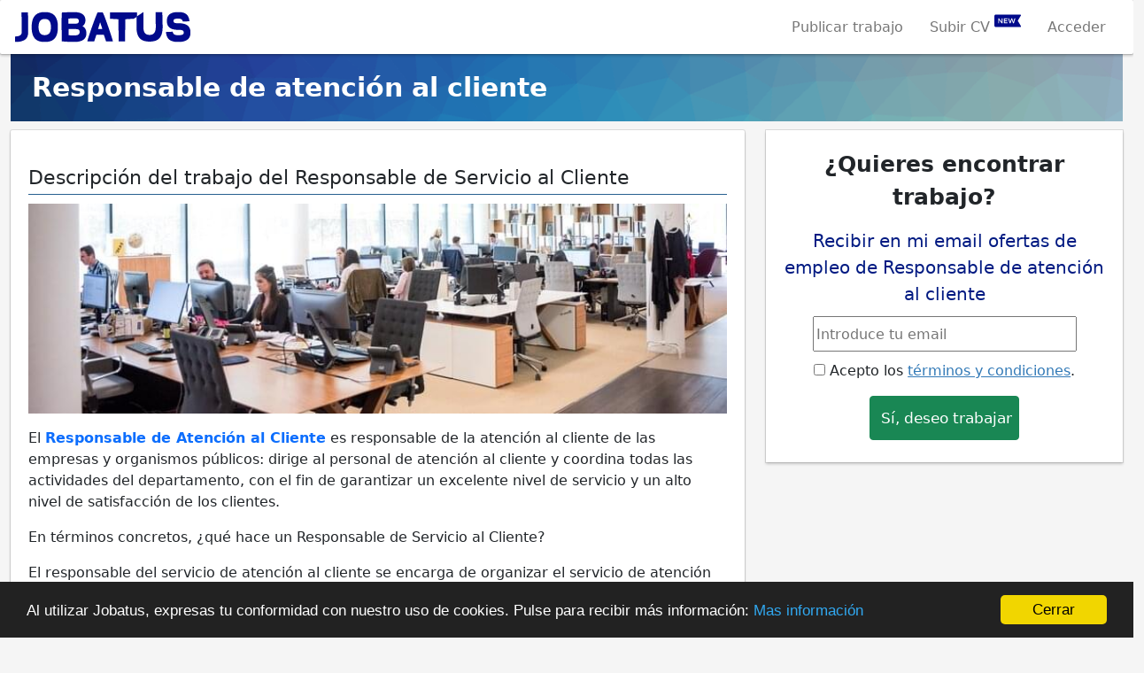

--- FILE ---
content_type: text/html; charset=utf-8
request_url: https://www.jobatus.es/profesiones/responsable-de-atencion-al-cliente
body_size: 10602
content:


<!DOCTYPE html> 
<html lang="es-es">
  <head>
    <meta charset="utf-8">
    <title> Responsable de atención al cliente 【 2026 】| JOBATUS</title>
    <link rel="icon" type="image/png" href="/static/image/jobatus_icon.png" />
    <link rel="apple-touch-icon" href="/static/image/icons/icono192.png">
    <meta property="og:image" content="/static/image/J.jpg" />
    
    <meta name="viewport" content="width=device-width, minimum-scale=1.0, maximum-scale=1.0">
    <link rel="manifest" href="/manifest.json">
    <meta name="mobile-web-app-capable" content="yes">
    <meta name="theme-color" content="#011a82">
    <meta name="google-signin-client_id" content="773261145489-knffrd0a0jholv66tbfdbleqtgdfmo2f.apps.googleusercontent.com">
    
    
  <meta name="robots" content="index, follow"/>
  <meta name="googlebot" content="index, follow"/>
  <meta name="description" content="Descripción del trabajo del Responsable de Servicio al Cliente

El Responsable de Atención al Cliente es responsable de la atención al cliente de las empresas y organismos públicos: dirige al personal de atención al cliente y coordina todas las ..." />



    

    
    

    
    <!-- Diseño -->
    <link href="https://cdn.jsdelivr.net/npm/bootstrap@5.1.3/dist/css/bootstrap.min.css" rel="stylesheet" integrity="sha384-1BmE4kWBq78iYhFldvKuhfTAU6auU8tT94WrHftjDbrCEXSU1oBoqyl2QvZ6jIW3" crossorigin="anonymous">
    <script src="https://cdn.jsdelivr.net/npm/bootstrap@5.1.3/dist/js/bootstrap.bundle.min.js" integrity="sha384-ka7Sk0Gln4gmtz2MlQnikT1wXgYsOg+OMhuP+IlRH9sENBO0LRn5q+8nbTov4+1p" crossorigin="anonymous"></script>

    <!-- <link href="https://cdn.jsdelivr.net/npm/bootstrap@5.0.2/dist/css/bootstrap.min.css" rel="stylesheet" integrity="sha384-EVSTQN3/azprG1Anm3QDgpJLIm9Nao0Yz1ztcQTwFspd3yD65VohhpuuCOmLASjC" crossorigin="anonymous">
    <script src="https://cdn.jsdelivr.net/npm/bootstrap@5.0.2/dist/js/bootstrap.bundle.min.js" integrity="sha384-MrcW6ZMFYlzcLA8Nl+NtUVF0sA7MsXsP1UyJoMp4YLEuNSfAP+JcXn/tWtIaxVXM" crossorigin="anonymous"></script> -->
    <script src="https://cdnjs.cloudflare.com/ajax/libs/popper.js/1.12.9/umd/popper.min.js" integrity="sha384-ApNbgh9B+Y1QKtv3Rn7W3mgPxhU9K/ScQsAP7hUibX39j7fakFPskvXusvfa0b4Q" crossorigin="anonymous"></script>
    <link rel="stylesheet" href="https://cdnjs.cloudflare.com/ajax/libs/bootstrap-datepicker/1.9.0/css/bootstrap-datepicker.min.css" integrity="sha512-mSYUmp1HYZDFaVKK//63EcZq4iFWFjxSL+Z3T/aCt4IO9Cejm03q3NKKYN6pFQzY0SBOr8h+eCIAZHPXcpZaNw==" crossorigin="anonymous" referrerpolicy="no-referrer" />

    <!-- Fuentes e Iconos-->
    <link rel="stylesheet" href="https://maxcdn.bootstrapcdn.com/font-awesome/4.7.0/css/font-awesome.min.css">
    <link href="https://fonts.googleapis.com/css?family=Slabo+27px" rel="stylesheet">
    <link rel="stylesheet" href="https://cdnjs.cloudflare.com/ajax/libs/font-awesome/5.15.1/css/all.min.css" integrity="sha512-+4zCK9k+qNFUR5X+cKL9EIR+ZOhtIloNl9GIKS57V1MyNsYpYcUrUeQc9vNfzsWfV28IaLL3i96P9sdNyeRssA==" crossorigin="anonymous" />
    <link href="https://fonts.googleapis.com/css?family=Slabo+27px" rel="stylesheet">

    <!-- Jquery -->
    <link rel="stylesheet" type="text/css" href="https://code.jquery.com/ui/1.12.1/themes/base/jquery-ui.css" />
    <script src="https://code.jquery.com/jquery-3.5.1.min.js" integrity="sha256-9/aliU8dGd2tb6OSsuzixeV4y/faTqgFtohetphbbj0=" crossorigin="anonymous"></script>
    <script src="https://code.jquery.com/ui/1.12.0/jquery-ui.min.js" integrity="sha256-eGE6blurk5sHj+rmkfsGYeKyZx3M4bG+ZlFyA7Kns7E=" crossorigin="anonymous"></script>

    <!-- Estilos -->
    <link rel="stylesheet" type="text/css" href="/static/css/base.css?v=0.6.4" />

    <!-- Funcionalidades -->
    <script src="https://unpkg.com/htmx.org@1.6.0" integrity="sha384-G4dtlRlMBrk5fEiRXDsLjriPo8Qk5ZeHVVxS8KhX6D7I9XXJlNqbdvRlp9/glk5D" crossorigin="anonymous"></script>
    <script src="https://cdnjs.cloudflare.com/ajax/libs/bootstrap-datepicker/1.9.0/js/bootstrap-datepicker.min.js" integrity="sha512-T/tUfKSV1bihCnd+MxKD0Hm1uBBroVYBOYSk1knyvQ9VyZJpc/ALb4P0r6ubwVPSGB2GvjeoMAJJImBG12TiaQ==" crossorigin="anonymous" referrerpolicy="no-referrer"></script>    

    

    
    

    

    
      <!-- Google Tag Manager -->
      <script>(function(w,d,s,l,i){w[l]=w[l]||[];w[l].push({'gtm.start':
      new Date().getTime(),event:'gtm.js'});var f=d.getElementsByTagName(s)[0],
      j=d.createElement(s),dl=l!='dataLayer'?'&l='+l:'';j.async=true;j.src=
      'https://www.googletagmanager.com/gtm.js?id='+i+dl;f.parentNode.insertBefore(j,f);
      })(window,document,'script','dataLayer','GTM-54XNWTF');</script>
      <!-- End Google Tag Manager -->
    

    
<link rel="stylesheet" type="text/css" href="/static/css/career.css?v=0.6.4" /> 
<link rel="canonical" href="https://www.jobatus.es/profesiones/responsable-de-atencion-al-cliente">


   </head>
  <body>    
    
      <!-- Google Tag Manager (noscript) -->
      <noscript><iframe src="https://www.googletagmanager.com/ns.html?id=GTM-54XNWTF"
      height="0" width="0" style="display:none;visibility:hidden"></iframe></noscript>
      <!-- End Google Tag Manager (noscript) -->
    

   
      
  

    
    
    <nav class="navbar ps-3 pe-3 bg-white navbar-expand-xl navbar-light section_border">
      <span class="lalala navbar-brand" data-lelele='b&#x27;Lw==&#x27;'>
        <img loading="lazy" src="/static/image/logo_jobatus_mini.JPG" class='img_logo_jobatus' alt="" />
      </span>
      <!-- <button class="navbar-toggler" type="button" data-bs-toggle="collapse" data-bs-target="#menu" aria-controls="menu" aria-expanded="false" aria-label="Toggle navigation">
        <span class="navbar-toggler-icon"></span>
      </button> -->      
      <button class="navbar-toggler position-relative" type="button" data-bs-toggle="offcanvas" data-bs-target="#offcanvas_home">
        
        <span class="navbar-toggler-icon"></span>
      </button>
      <div class="collapse navbar-collapse justify-content-end" id="menu">
        <ul class="navbar-nav">
          
            <li class=" nav-item">            
              <span class="lalala  " data-lelele='b&#x27;Lw==&#x27;'> <span class="sr-only">(current)</span></span>
            </li>
            <li class="nav-item">
              <span class="lalala  " data-lelele='b&#x27;&#x27;'></span>
            </li>
            
         
          

          
          <li class="nav-item">
            <span class="lalala" data-lelele='b&#x27;L3JlZ2lzdGVyP3VzZXJfdHlwZT1F&#x27;'>Publicar trabajo</span>
          </li>
          <li class="nav-item">
            <span class="lalala" data-lelele='b&#x27;L3JlZ2lzdGVyP3VzZXJfdHlwZT1D&#x27;'>Subir CV
              <svg width="36" height="17" viewBox="0 0 36 17" class="new" fill="none" xmlns="http://www.w3.org/2000/svg">
                <path d="M35.853 15.3956L31.7327 8.36188L35.811 1.615C35.9078 1.45422 35.9607 1.27033 35.9641 1.08213C35.9675 0.893936 35.9215 0.708193 35.8306 0.543907C35.7397 0.379621 35.6073 0.24269 35.4468 0.147123C35.2864 0.0515558 35.1038 0.000783217 34.9176 0H2.1022C1.54466 0 1.00996 0.223884 0.61572 0.622398C0.221481 1.02091 0 1.56141 0 2.125L0 14.875C0 15.4386 0.221481 15.9791 0.61572 16.3776C1.00996 16.7761 1.54466 17 2.1022 17H34.9491C35.1346 17 35.3168 16.9503 35.4772 16.856C35.6376 16.7618 35.7704 16.6263 35.8623 16.4633C35.9541 16.3004 36.0016 16.1157 36 15.9282C35.9983 15.7407 35.9476 15.5569 35.853 15.3956ZM11.0471 11.8787H9.86983L6.44324 7.2675V11.8894H5.2555V5.3125H6.44324L9.88034 9.93438V5.3125H11.0576L11.0471 11.8787ZM17.7005 6.375H13.9901V7.95812H17.3537V9.02063H13.9901V10.7313H17.7005V11.7938H12.8024V5.3125H17.69L17.7005 6.375ZM26.4141 11.8575H25.2264L23.5972 6.98062L21.968 11.8787H20.7908L18.6886 5.3125H19.9709L21.3584 10.0194L22.956 5.3125H24.2384L25.773 10.0194L27.1709 5.3125H28.4638L26.4141 11.8575Z" fill="#000A8B"/>
              </svg>
            </span>
          </li>
          

          
           
          <li class="nav-item"><span class="lalala" data-lelele='b&#x27;L2xvZ2luX2FjY2Vzcw==&#x27;'>Acceder</span></li>
          
            
        </ul>
      </div>
    </nav>

    <div class="offcanvas offcanvas-start d-xl-none" tabindex="-1" id="offcanvas_home">
      <div class="offcanvas-header">
        <span class="lalala navbar-brand" data-lelele='b&#x27;Lw==&#x27;'>
          <img loading="lazy" src="/static/image/logo_jobatus_mini.JPG" class='img_logo_jobatus' alt="" />
        </span>
        <button type="button" class="btn-close text-reset" data-bs-dismiss="offcanvas" aria-label="Close"></button>
      </div>
      <div class="offcanvas-body">
        <div class="mt-3">
          <ul class="navbar-nav">
            
              <li class=" nav-item">            
                <span class="lalala  " data-lelele='b&#x27;Lw==&#x27;'> <span class="sr-only">(current)</span></span>
              </li>
              <li class="nav-item">
                <span class="lalala  " data-lelele='b&#x27;&#x27;'></span>
              </li>
              
           
            
  
            
            <li class="nav-item">
              <span class="lalala" data-lelele='b&#x27;L3JlZ2lzdGVyP3VzZXJfdHlwZT1F&#x27;'>Publicar trabajo</span>
            </li>
            <li class="nav-item">
              <span class="lalala" data-lelele='b&#x27;L3JlZ2lzdGVyP3VzZXJfdHlwZT1D&#x27;'>Subir CV
                <svg width="36" height="17" viewBox="0 0 36 17" class="new" fill="none" xmlns="http://www.w3.org/2000/svg">
                  <path d="M35.853 15.3956L31.7327 8.36188L35.811 1.615C35.9078 1.45422 35.9607 1.27033 35.9641 1.08213C35.9675 0.893936 35.9215 0.708193 35.8306 0.543907C35.7397 0.379621 35.6073 0.24269 35.4468 0.147123C35.2864 0.0515558 35.1038 0.000783217 34.9176 0H2.1022C1.54466 0 1.00996 0.223884 0.61572 0.622398C0.221481 1.02091 0 1.56141 0 2.125L0 14.875C0 15.4386 0.221481 15.9791 0.61572 16.3776C1.00996 16.7761 1.54466 17 2.1022 17H34.9491C35.1346 17 35.3168 16.9503 35.4772 16.856C35.6376 16.7618 35.7704 16.6263 35.8623 16.4633C35.9541 16.3004 36.0016 16.1157 36 15.9282C35.9983 15.7407 35.9476 15.5569 35.853 15.3956ZM11.0471 11.8787H9.86983L6.44324 7.2675V11.8894H5.2555V5.3125H6.44324L9.88034 9.93438V5.3125H11.0576L11.0471 11.8787ZM17.7005 6.375H13.9901V7.95812H17.3537V9.02063H13.9901V10.7313H17.7005V11.7938H12.8024V5.3125H17.69L17.7005 6.375ZM26.4141 11.8575H25.2264L23.5972 6.98062L21.968 11.8787H20.7908L18.6886 5.3125H19.9709L21.3584 10.0194L22.956 5.3125H24.2384L25.773 10.0194L27.1709 5.3125H28.4638L26.4141 11.8575Z" fill="#000A8B"/>
                </svg>
              </span>
            </li>
            
  
            
             
            <li class="nav-item"><span class="lalala"  data-lelele='b&#x27;L2xvZ2luX2FjY2Vzcw==&#x27;'>Acceder</span></li>
            
              
          </ul>
        </div>
      </div>
    </div>

  <div id="content" class="container-fluid header_cont">      
    

<div class="header col-xs-12 col-md-12 ps-4">
  <h1>Responsable de atención al cliente</h1>
</div>
<div class="row">  
  <div class="col-xs-12 col-md-8">
    <div class="section">
      <!-- <h1>Responsable de atención al cliente</h1> -->
      <p>
      
      <h2>Descripci&oacute;n del trabajo del Responsable de Servicio al Cliente</h2>
<p><img loading="lazy" src="/pics/2020/08/que-hace-el-gerente-de-servicio-al-cliente-deberes-y-responsabilidades-del-gerente-de-servicio-al-cliente-1.jpeg" alt="&iquest;Qu&eacute; hace el Gerente de Servicio al Cliente? Deberes y responsabilidades del Gerente de Atenci&oacute;n al Cliente" /></p>
<p>El <strong><a href="https://www.jobatus.es/ofertas-trabajo/responsable-atencion-cliente">Responsable de Atenci&oacute;n al Cliente</a></strong> es responsable de la atenci&oacute;n al cliente de las empresas y organismos p&uacute;blicos: dirige al personal de atenci&oacute;n al cliente y coordina todas las actividades del departamento, con el fin de garantizar un excelente nivel de servicio y un alto nivel de satisfacci&oacute;n de los clientes.</p>
<p>En t&eacute;rminos concretos, &iquest;qu&eacute; hace un Responsable de Servicio al Cliente?</p>
<p>El responsable del servicio de atenci&oacute;n al cliente se encarga de organizar el servicio de atenci&oacute;n al cliente de tal manera que las solicitudes de asistencia o cualquier problema de los clientes se resuelvan de forma profesional, precisa y puntual por parte de los operadores.</p>
<p>Define directrices espec&iacute;ficas de la empresa para la gesti&oacute;n eficaz de las solicitudes y quejas y optimiza la eficiencia del trabajo de los empleados (por ejemplo, analizando el tiempo medio de tramitaci&oacute;n de los tickets abiertos por los clientes).</p>
<p>Si es necesario, interviene personalmente para resolver los casos m&aacute;s complicados, por ejemplo, si un cliente insatisfecho se niega a hablar con un operador y pide hablar directamente con el responsable del servicio de atenci&oacute;n al cliente.</p>
<p>El Responsable de Atenci&oacute;n al Cliente supervisa el comportamiento de compra y el nivel de lealtad de los clientes, recoge y analiza la informaci&oacute;n de los clientes que acuden a la atenci&oacute;n al cliente y obtiene de ella tanto indicaciones &uacute;tiles para mejorar constantemente el servicio como valiosos conocimientos para la producci&oacute;n, la comercializaci&oacute;n, las ventas y la asistencia t&eacute;cnica.</p>
<p>La satisfacci&oacute;n del cliente es siempre el centro del trabajo: los clientes satisfechos no s&oacute;lo son los mejores embajadores de marca de los productos y servicios de una empresa, sino que tambi&eacute;n son clientes m&aacute;s fieles a la marca, m&aacute;s propensos a comprar el servicio/producto de nuevo y, en &uacute;ltima instancia, m&aacute;s rentables a largo plazo (es decir, con mayor CLV, valor de vida del cliente).</p>
<p>Por el contrario, un cliente decepcionado o enfadado es potencialmente peligroso para la reputaci&oacute;n y la credibilidad de la empresa, porque tambi&eacute;n puede influir negativamente en el comportamiento de otros clientes.</p>
<p><img loading="lazy" src="/pics/2020/08/que-hace-el-gerente-de-servicio-al-cliente-deberes-y-responsabilidades-del-gerente-de-servicio-al-cliente-13.jpeg" alt="&iquest;Qu&eacute; hace el gerente de servicio al cliente? Deberes y responsabilidades del Gerente de Servicio al Cliente" /></p>
<p>El Responsable de Servicio al Cliente se encarga entonces de la gesti&oacute;n del personal de atenci&oacute;n al cliente.</p>
<p>Define los turnos de los operadores, establece objetivos y controla el rendimiento, crea un entorno de trabajo productivo y positivo para que todos puedan hacer su trabajo de la mejor manera posible.</p>
<p>Interviene en el proceso de selecci&oacute;n de nuevos empleados de atenci&oacute;n al cliente, supervisa su colocaci&oacute;n en la empresa y prepara planes de formaci&oacute;n y desarrollo para los miembros del equipo.</p>
<p>Tambi&eacute;n es muy importante que el Responsable de Servicio al Cliente sepa motivar al personal para que siempre d&eacute; lo mejor de s&iacute; para satisfacer a los clientes, incluso cuando las condiciones de trabajo se vuelvan estresantes (por ejemplo, debido al gran n&uacute;mero de solicitudes o cuando se trate de clientes dif&iacute;ciles).</p>
<p>Por lo tanto, el director del servicio de atenci&oacute;n al cliente debe ser capaz de dar ejemplo de un enfoque centrado en el cliente, de escuchar de forma activa y emp&aacute;tica las peticiones de los clientes, de cortes&iacute;a, paciencia y diplomacia al responder a las quejas y tratar con clientes dif&iacute;ciles o irritados, pero tambi&eacute;n de eficacia y puntualidad en la b&uacute;squeda de soluciones adecuadas a los problemas.</p>
<p><strong>&iquest;D&oacute;nde trabaja el Responsable de Servicio al Cliente?</strong></p>
<p>Las ofertas de trabajo para los Responsables de atenci&oacute;n al cliente provienen principalmente de empresas medianas y grandes, tanto B2B como B2C.</p>
<p>Por ejemplo, las empresas productoras de bienes y servicios de consumo, las compa&ntilde;&iacute;as telef&oacute;nicas, los bancos y las compa&ntilde;&iacute;as de seguros, los proveedores de electricidad y gas, las empresas de transporte.</p>
<p>Sin embargo, tambi&eacute;n hay oportunidades de empleo en el comercio minorista, el comercio a gran escala, el comercio electr&oacute;nico, el alojamiento tur&iacute;stico (hoteles, pueblos, parques tem&aacute;ticos, etc.), los centros de salud, las instituciones de formaci&oacute;n y la administraci&oacute;n p&uacute;blica.</p>
<p>Las condiciones de trabajo pueden variar seg&uacute;n el sector: algunas empresas ofrecen un servicio de atenci&oacute;n al cliente cara a cara (por ejemplo, en un supermercado), otras prestan el servicio exclusivamente a distancia (por ejemplo, en el sector de las ventas en l&iacute;nea), en centros de llamadas o centros de contacto en los que los operadores responden a las llamadas entrantes al n&uacute;mero gratuito o interact&uacute;an con los clientes por correo electr&oacute;nico, videochat en directo, sms.</p>
<h2>tareas y deberes del Responsable&nbsp;de Servicio al Cliente</h2>
<p>Algunos de los deberes t&iacute;picos de un Responsable de Servicio al Cliente son:</p>
<ul>
<li>Asegurar una excelente experiencia de servicio al cliente</li>
<li>Analizar los datos estad&iacute;sticos para determinar el nivel de servicio al cliente prestado</li>
<li>Mejorar los procedimientos, pol&iacute;ticas y normas de atenci&oacute;n al cliente</li>
<li>Dirigir y supervisar el equipo de atenci&oacute;n al cliente</li>
<li>Seleccionar y capacitar al personal para proporcionar un alto nivel de servicio al cliente</li>
<li>Recopilar informaci&oacute;n de los clientes y obtener datos &uacute;tiles para el crecimiento del negocio</li>
<li>Preparar los informes de rendimiento del servicio de atenci&oacute;n al cliente</li>
</ul>
<h2>&iquest;C&oacute;mo convertirse en Responsable de Servicio al Cliente? Entrenamiento y requisitos</h2>
<p><img loading="lazy" src="/pics/2020/08/que-hace-el-gerente-de-servicio-al-cliente-deberes-y-responsabilidades-del-gerente-de-servicio-al-cliente-40.jpeg" alt="&iquest;Qu&eacute; hace el gerente de servicio al cliente? Deberes y responsabilidades del Gerente de Servicio al Cliente" /></p>
<p>No hay un solo camino de entrenamiento para convertirse en un Responsable de Servicio al Cliente.</p>
<p>Las ofertas de empleo pueden requerir un diploma o un t&iacute;tulo, pero cuenta mucho m&aacute;s que las calificaciones acad&eacute;micas, la experiencia de trabajar en la atenci&oacute;n al cliente (incluso virtual) o en el contacto con el p&uacute;blico.</p>
<p>Por ejemplo, como azafata, recepcionista de clientes, operador de un Call Center, o incluso como vendedor o comercial.</p>
<p>Tambi&eacute;n hay cursos de atenci&oacute;n al cliente que permiten aprender t&eacute;cnicas para gestionar mejor el servicio de atenci&oacute;n al cliente antes, durante y despu&eacute;s de la compra y satisfacer las expectativas del cliente en cuanto a servicio y apoyo.</p>
<p>Esta formaci&oacute;n espec&iacute;fica puede ser &uacute;til, pero no sustituye a la formaci&oacute;n en el empleo en un verdadero servicio de atenci&oacute;n al cliente, experiencia que sigue siendo indispensable para familiarizarse con los procedimientos operativos (gesti&oacute;n de reclamaciones, sistema de billetes, etc.), para aprender cu&aacute;les son los indicadores y las m&eacute;tricas para medir los niveles de servicio y para aprender a utilizar el software de gesti&oacute;n de las relaciones con los clientes (CRM).</p>
<h2>Competencias de un Responsable de Servicio al Cliente</h2>
<p>Un buen Responsable de Servicio al Cliente se distingue por las siguientes habilidades y caracter&iacute;sticas:</p>
<ul>
<li>Competencia en el servicio al cliente</li>
<li>Familiaridad con el uso de las plataformas CRM</li>
<li>Conocimiento del software de automatizaci&oacute;n de la oficina principal</li>
<li>Capacidad de escucha</li>
<li>Capacidades de an&aacute;lisis y resoluci&oacute;n de problemas</li>
<li>Excelentes habilidades de comunicaci&oacute;n y de relaciones sociales</li>
<li>Aptitud para la mediaci&oacute;n</li>
<li>Empat&iacute;a, tacto y alto autocontrol</li>
<li>Habilidades de organizaci&oacute;n y planificaci&oacute;n</li>
<li>Habilidades de liderazgo y capacidad para motivar a los empleados</li>
<li>Capacidad para trabajar bien bajo presi&oacute;n</li>
</ul>
<h2>Oportunidades de trabajo y carrera del Responsable de Servicio al Cliente</h2>
<p><img loading="lazy" src="/pics/2020/08/que-hace-el-gerente-de-servicio-al-cliente-deberes-y-responsabilidades-del-gerente-de-servicio-al-cliente-61.jpeg" alt="&iquest;Qu&eacute; hace el Gerente de Servicio al Cliente? Tareas y responsabilidades del Gerente de Servicio al Cliente" /></p>
<p>Por lo general, se convierte en Responsable de Servicio al Cliente despu&eacute;s de algunos a&ntilde;os de experiencia en funciones m&aacute;s operativas: por ejemplo, como agente de servicio al cliente u operador de Call Center.</p>
<p>Dependiendo de la organizaci&oacute;n de la empresa, una carrera en el Servicio de Atenci&oacute;n al Cliente incluye etapas intermedias como coordinador, jefe de equipo del Servicio de Atenci&oacute;n al Cliente, supervisor, especialista en el Servicio de Atenci&oacute;n al Cliente, y luego el puesto de gerente.</p>
<p>Tambi&eacute;n en este caso, los t&iacute;tulos profesionales var&iacute;an: Gerente del Equipo de Servicio al Cliente, Responsable de &Eacute;xito del Cliente, Responsable de Operaciones del Cliente, Gerente de Relaciones con el Cliente.</p>
<p>Desde el puesto de Responsable de servicio al cliente se puede crecer a&uacute;n m&aacute;s: por ejemplo, trabajando para empresas m&aacute;s grandes que ofrecen mejores salarios, o pasando a otras funciones de gesti&oacute;n (en marketing, ventas, desarrollo de negocios u operaciones).</p>
<h2>Buenas razones para trabajar como Responsable de Servicio al Cliente</h2>
<p>Una carrera como Responsable de Servicio al Cliente es adecuada para personas din&aacute;micas y vers&aacute;tiles con una fuerte orientaci&oacute;n al cliente, empat&iacute;a y habilidades para resolver problemas.</p>
<p>De hecho, es un papel clave para proporcionar a los clientes un servicio de primera clase en todas las circunstancias: ya sea que se trate de bienes defectuosos, un problema t&eacute;cnico con su cuenta o un paquete pedido en l&iacute;nea que no llega.</p>
<p>Las ofertas de trabajo para los Responsables de servicio al cliente son numerosas y crecientes.</p>
<p>Cada vez se tiene m&aacute;s conciencia del papel crucial de la atenci&oacute;n al cliente en la aportaci&oacute;n de valor a&ntilde;adido a la experiencia del cliente, y las empresas m&aacute;s previsoras est&aacute;n dispuestas a invertir para que los clientes est&eacute;n contentos y satisfechos.</p>
<p>Por lo tanto, hay excelentes oportunidades de trabajo, en muchos sectores diferentes, y perspectivas de carrera interesantes.</p>
      
      </p>
    </div>
  </div>
  <div class="lateral col-xs-12 col-md-4">
    <div class="create_alert">
      <div class="alert_box_move">
       <p class="title_alerts_right">¿Quieres encontrar trabajo?</p>
        <form id="alerts_box_right" method="POST" action='/alerts'>
          <input type="hidden" name="csrfmiddlewaretoken" value="nWkpUvlUfjAMKuHTeoLRJHZsIgAXMLybKYYHrIPRAl8o34elVrIh1FqZCqAfizuo">
          <div class="jobst_right">Recibir en mi email ofertas de empleo   de <span class="alertsearch">Responsable de atención al cliente</span></div>
          <div class="row justify-content-center">
            <div class="col-10">
              <input type="email" required='required' placeholder='Introduce tu email' class="id_email email_box_right " name="email" value="">              
            </div>
            <p class="tyc_der"> <input type="checkbox" name="politica_privacidad" value="true" required> Acepto los  <span class="lalala" data-lelele='b&#x27;L2xlZ2FsLw==&#x27;'>términos y condiciones</span>.</p>
            <div class="col-12 col-md-6">
              <input type="submit" class="si_no btn btn-success" value="Sí, deseo trabajar" />
            </div>
          </div>
          <div class="message"></div>
          <input class="id_q" type="hidden" value="Responsable de atención al cliente" name="q">
          <input class="id_l" type="hidden" value="" name="l">
        </form>
      </div>
    </div>
  </div>
</div>

<div class="related_ts">
  <div class="col-xs-12 col-md-12">
    <h2>Trabajos relacionados a  Responsable de atención al cliente</h2>
  </div>
   
  <a href="/ofertas-trabajo/responsable-atencion-cliente-farmaceutico" title="Trabajo de responsable atencion cliente farmaceutico">Trabajo de responsable atencion cliente farmaceutico</a>
   
  <a href="/ofertas-trabajo/responsable-comercial-atencion-cliente" title="Trabajo de responsable comercial atencion cliente">Trabajo de responsable comercial atencion cliente</a>
   
  <a href="/ofertas-trabajo/responsable-atencion-cliente" title="Trabajo de responsable atencion cliente">Trabajo de responsable atencion cliente</a>
   
  <a href="/ofertas-trabajo/responsable-atencion-cliente-comerciales" title="Trabajo de responsable atencion cliente comerciales">Trabajo de responsable atencion cliente comerciales</a>
   
  <a href="/ofertas-trabajo/responsable-seccion-atencion-cliente" title="Trabajo de responsable seccion atencion cliente">Trabajo de responsable seccion atencion cliente</a>
   
</div>


<hr >
<div class="related_ts">
  <div class="col-xs-12 col-md-12">
    <h2>Cursos de Responsable de atención al cliente</h2>
  </div>
   
  <a href="https://cursos.jobatus.es/curso-compra-venta-atencion-cliente-atencion-telefonica-atencion" title="Cursos de compra venta atencion cliente atencion telefonica atencion">Cursos de compra venta atencion cliente atencion telefonica atencion</a>
   
  <a href="https://cursos.jobatus.es/curso-atencion-telefonica-empresa-atencion-cliente-ingles" title="Cursos de atencion telefonica empresa atencion cliente ingles">Cursos de atencion telefonica empresa atencion cliente ingles</a>
   
  <a href="https://cursos.jobatus.es/curso-atencion-telefonica-empresa-atencion-cliente" title="Cursos de atencion telefonica empresa atencion cliente">Cursos de atencion telefonica empresa atencion cliente</a>
   
  <a href="https://cursos.jobatus.es/curso-cliente-atencion-cliente" title="Cursos de cliente atencion cliente">Cursos de cliente atencion cliente</a>
   
</div>



<!--  -->


  </div>
      
    <ul class="nav justify-content-center fixed-bottom bg-white section_border d-md-none botom_mobile">
      
      <li class="nav-item pe-sm-3 ms-sm-4 me-sm-3 pt-sm-2 pb-sm-2" style="font-size: calc(1.75rem + 1.5vw);">
        <div class="lalala" data-lelele='b&#x27;Lw==&#x27;'>
            <i class="text-primary fas fa-search">
              <span class="d-sm-none" style="padding-left: 10px;color: #023d93;">Buscar trabajo</span>
            </i>
        </div>
      </li>
      <!-- <li class="nav-item pe-3 ms-4 me-3 pt-2 pb-2" style="font-size:calc(1.75rem + 1.5vw)">
        <div class="lalala" data-lelele='b&#x27;L215X2pvYmF0dXMvYWRkX2N2&#x27;'><i class="text-primary far fa-file-alt"></i></div>
      </li>
      <li class="nav-item pe-3 ms-4 me-3 pt-2 pb-2" style="font-size:calc(1.75rem + 1.5vw)">
        <div class="lalala" data-lelele='b&#x27;L2xvZ2luX2FjY2Vzcw==&#x27;'><i class="text-primary fas fa-sign-in-alt mirror_icon"></i></div>
      </li>
      <li class="nav-item ms-4 me-3 pt-2 pb-2" style="font-size:calc(1.75rem + 1.5vw)">
         <div class="lalala" data-lelele='b&#x27;L2NyZWF0ZV9hbGVydA==&#x27;'><i class="text-primary far fa-envelope"></i></div>
      </li> -->
      
    </ul>

  <div id="footer" class="row hidden-print">
           
    <footer class="container-fluid footer_oficial">
      <div class="container">
        <div class="row">
          <div class="col-12 col-6 col-md-3">
            <div class="headerf">SOBRE NOSOTROS</div>
            <div class="bodyf">
              <div class="linkin_block"><span class="lalala footerlalala" data-lelele='b&#x27;L2Fib3V0&#x27;'>Quiénes somos</span></div>
              <div class="linkin_block"><span class="lalala footerlalala" data-lelele='b&#x27;L2xlZ2Fs&#x27;'>Legal</span></div>                           
               
              <div class="linkin_block"><a href="https://noticias.jobatus.es" title="Blog de empleo" target="_blank">Blog de empleo</a></div>
              
            </div>
          </div>
          <div class="col-12 col-6 col-md-3">
            <div class="headerf">CANDIDATOS</div>
            <div class="bodyf">
              
              
              <div class="linkin_block"><a href="/publicar-curriculum-vitae" title="Publicar currículum vitae">Publicar currículum vitae</a></div>
              
              
              
               
              <div class="linkin_block"><a href="/publicar-videocurriculum" title="Publicar videocurrículum">Publicar videocurrículum</a></div>              
              

              
              <div class="linkin_block"><a href="/oferta-trabajo" title="Últimos empleos">Últimos empleos</a></div>
              <div class="linkin_block"><a href="/topsearches" title="Últimas búsquedas">Últimas búsquedas</a></div>
              
              
               
              <div class="linkin_block"><a href="/profesiones" title="Profesiones">Profesiones</a></div>
              

              
               
              <div class="linkin_block"><a href="/practicas-en-empresas" title="Prácticas en empresas">Prácticas en empresas</a></div>
              <div class="linkin_block"><a href="https://cursos.jobatus.es/" title="Buscar cursos">Buscar cursos</a></div>
              
              <div class="linkin_block"><a href="/crear-cv" title="Crear CV">Crear CV</a></div>
              
              <div class="linkin_block"><a href="/carta-de-presentacion" title="Crear carta de presentación">Crear carta de presentación</a></div>
            </div>
          </div>
          <div class="col-12 col-6 col-md-3">
            <div class="headerf">EMPRESAS</div>
            <div class="bodyf">
              
              <div class="linkin_block"><a href="/publicar-ofertas-de-empleo-gratis" title="Publica tus ofertas gratis">Publica tus ofertas gratis</a></div>
              
                  
              <div class="linkin_block"><span class="lalala footerlalala" data-lelele='b&#x27;L3N1c2NyaXBjaW9uLWN2&#x27;'>Suscripción CV</span></div>
                                       
              
              <div class="linkin_block"><a href="/publicar-cursos-gratis" title="Publicar cursos de formación gratis">Publicar cursos de formación gratis</a></div>
                                          
              <div class="linkin_block"><span class="lalala footerlalala" data-lelele='b&#x27;L3lvdXItYWRz&#x27;'>Tu feed en Jobatus</span></div>
              <div class="linkin_block"><span class="lalala footerlalala" data-lelele='b&#x27;L3BhcnRuZXJzLXRvb2xz&#x27;'>Partners Tools</span></div>
              
              <div class="linkin_block"><span class="lalala footerlalala" data-lelele='b&#x27;L2FwaS9kb2Nz&#x27;'>Jobatus API</span></div>
                                                
            </div>
          </div>
          <div class="col-12 col-6 col-md-3">
            <div class="headerf">CONTACTO</div>
            <div class="bodyf">
              <div class="linkin_block"><a href="mailto:contact@jobatus.es">contact@jobatus.es</a></div>  
               
              <div class="followi">Síguenos en redes sociales:</div>                          
              <div class="red_social_links">
                <script>
                  {lang: 'es-es'}
                </script>
                
                <span class="lalala footerlalala" data-lelele='b&#x27;aHR0cHM6Ly93d3cuZmFjZWJvb2suY29tL2pvYmF0dXMv&#x27;'><i class="fab fa-facebook" aria-hidden="true"></i></span>
                
                
                <span class="lalala footerlalala" data-lelele='b&#x27;aHR0cHM6Ly90d2l0dGVyLmNvbS9lc19qb2JhdHVz&#x27;'><i class="fab fa-twitter" aria-hidden="true"></i></span>
                
              </div>
              
            </div>
          </div>
        </div> 
        <div class="row">
          <div class="col-12 col-md-12 copyright">
            <p>Jobatus © 2026</p> 
          </div>
        </div>
      </div>
    </footer>
    
  </div>


  
  
  
  
  
  
  
   
  <div class="modal fade" id="modal_popup_salida_nouser" tabindex="-1"  aria-hidden="true">
    <div class="modal-dialog modal-lg">
      <div class="modal-content">
        <div class="modal-body row p-4">
          <div class="col-5">
            <img class="w-100" alt="Jobatus" src="/static/image/00.JOB_popup_abril-05-imagen.jpg">
          </div>
          <div class="col-7">
            <h3 class="fs-1">Espera</h3>
            <h3 class="fs-3">¿Estás seguro que quieres irte?</h3>
            <p>Ahora puedes crear una alerta de empleo y recibir en tu email los nuevos trabajos que se publiquen en tu localidad para que puedas inscribirte el primero.</p>
            
            <a href="/create_alert" id="popup_salida_nouser" class="btn mb-2 btn-primary">Crear alerta de trabajo</a>
            
            <br>
            <a href="#" data-bs-dismiss="modal">No gracias. Seguir navegando</a>
          </div>
          
        </div>
        <!-- <div class="modal-footer">
          <button type="button" class="btn btn-secondary" data-bs-dismiss="modal">Close</button>
          <button type="button" class="btn btn-primary">Save changes</button>
        </div> -->
      </div>
    </div>
  </div>
  
  


    
    <script src="https://www.gstatic.com/firebasejs/5.5.4/firebase.js"></script>
    <script rel="preconnect" src="https://www.gstatic.com/firebasejs/5.0.0/firebase-app.js"></script>    
    <script rel="preconnect" src="https://www.gstatic.com/firebasejs/5.0.0/firebase-messaging.js"></script>
    <script>
      // Initialize Firebase
      var config = {
        apiKey: "AIzaSyDh1MXvAH5ByiJwykQGRxNfXcY2LOnfDKU",
        authDomain: "jobatus-1335.firebaseapp.com",
        databaseURL: "https://jobatus-1335.firebaseio.com",
        projectId: "jobatus-1335",
        storageBucket: "jobatus-1335.appspot.com",	
        messagingSenderId: "773261145489"
      };
      firebase.initializeApp(config);
    </script>
    

    <script>
    if ("serviceWorker" in navigator) {
      if (navigator.serviceWorker.controller) {
        console.log("[PWA Builder] active service worker found, no need to register");
      } else {
        // Register the service worker
        navigator.serviceWorker
          .register("sw.js", {
            scope: "./"
          })
          .then(function (reg) {
            console.log("[PWA Builder] Service worker has been registered for scope: " + reg.scope);
          });
      }
    }

    </script>


    <!-- Begin Cookie Consent plugin by Silktide - http://silktide.com/cookieconsent -->
    <script >
        window.cookieconsent_options = {"message":"Al utilizar Jobatus, expresas tu conformidad con nuestro uso de cookies. Pulse para recibir más información: ","dismiss":"Cerrar","learnMore":"Mas información","link":"/legal/","theme":"dark-bottom"};
    </script>
    
    <script src="//cdnjs.cloudflare.com/ajax/libs/cookieconsent2/1.0.10/cookieconsent.min.js"></script>
    <!-- End Cookie Consent plugin -->
    
   
    <script src="https://apis.google.com/js/platform.js?onload=renderButton" async defer></script>
    <script src="https://accounts.google.com/gsi/client" async defer></script>
    <script src="/static/js/base.js?v=0.6.4" ></script>

    

    
    
<script src="/static/js/career.js?v=0.6.4"></script>


    
    <script>reqPermissionNouser();</script>
    

  
    
    <script src="//www.googleadservices.com/pagead/conversion.js">
    </script>
    <noscript>
      <div style="display:inline;">
        <img loading="lazy" height="1" width="1" style="border-style:none;" alt="Jobatus" src="//googleads.g.doubleclick.net/pagead/viewthroughconversion/964570591/?value=0&amp;guid=ON&amp;script=0"/>
      </div>
    </noscript>
  </body>
</html>



--- FILE ---
content_type: text/css
request_url: https://www.jobatus.es/static/css/career.css?v=0.6.4
body_size: 444
content:

.course .section{min-height: 250px;position:relative;}
.header{background-image: url('/static/image/cv-header20.png');margin-bottom: 10px;background-size: 100%;}
.course{padding:10px;}
h1{font-size: 30px;font-weight: bold;padding: 20px 0px;color:#ffffff;}
h2{font-size: 22px;padding: 15px 0 5px;border-bottom: 1px solid #286090;margin-bottom: 10px;}
.related_ts a{padding: 5px 20px;background-color: #fff;color: #337ab7;margin: 5px;display: inline-block;border-radius: 15px;border: solid 1px #337ab7;}
p > img {width:100%;height: auto;}
p > span >img {width:100%;height: auto;}
strong > img {width:100%;height: auto;}
.alert_box_move{background-color:#f5f5f5;padding:20px;box-shadow:0 0 0 1px rgba(0,0,0,.1),0 2px 3px rgba(0,0,0,.2);background-color:#fff;}
.alert_box_move .id_email{height:40px;width:100%;margin:10px 0;}
.jobst_right{color: #011a82;font-size: 20px;text-align: center;}
.si_no{font-size: 17px;height: 50px;width:100%;margin-bottom:5px;}
.lalala{display:inline!important;}
.tyc_der{text-align: center;}
@media (max-width: 767px) {
    .title_alerts_right{font-size: 28px;text-align: center;font-weight: bold;}
    img{width:100%;}
}
@media (min-width:767px) {
    .title_alerts_right{font-size: 25px;text-align: center;font-weight: bold;}
}


--- FILE ---
content_type: application/javascript
request_url: https://www.jobatus.es/static/js/career.js?v=0.6.4
body_size: 585
content:
$(document).ready(function() {
  if ($(window).width() > 767){
      $(window).scroll(actualize_position);
  }
  jQuery(ajax_form("alerts_box_right", "create_alert"));
  $(".form_mobile").click(verform);
});
function ajax_form(formname, container) {
    var form = jQuery("#" + formname);
    form.submit(function(e) {
        e.preventDefault();
        // FACEBOOK ADS
        // fbq('track', 'Lead', {content_name:'CreateAlert'});
        // FACEBOOK ADS
        // gtag('event', 'click', { 'event_category': 'Alerta', 'event_label': formname, 'value': '0'});        
        jQuery("." + container).append('<img src="/static/image/ajax-loader.gif" />');
        jQuery("." + container).load(
            form.attr('action'),
            form.serializeArray(),
            function(responseText, responseStatus) {}
        );
    });
};

pre_footer_limit = $('.related_ts').offset().top;
interest_offers = $('.alert_box_move').offset().top;
interest_offers_height = ($(window).height()*5/100.0);
tam = $('.lateral').width()

function actualize_position(e){
    if($(this).scrollTop() > interest_offers && ($(this).scrollTop() + $('.alert_box_move').height() + interest_offers_height) < pre_footer_limit) {
        $('.alert_box_move').css({'position': 'fixed', 'width' : tam , 'top' : '5%'});
    }
    else{
        $('.alert_box_move').css({'position':'relative', 'top' : '0px' });
    }
}

function verform(){
$(".disnone").unbind('click');
$(".disnone").css('display','table');
}



